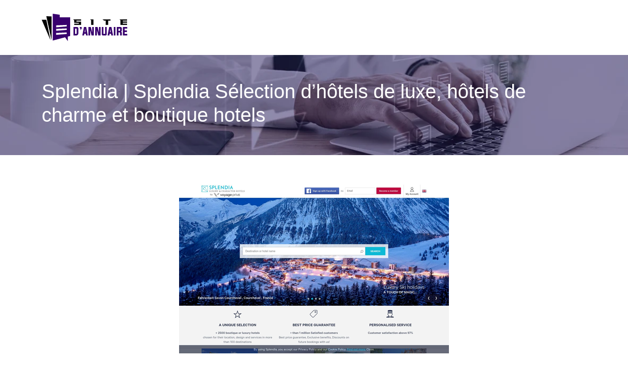

--- FILE ---
content_type: image/svg+xml
request_url: https://www.sitedannuaire.info/wp-content/uploads/2022/08/logo-white.svg
body_size: 876
content:
<?xml version="1.0" encoding="utf-8"?>
<!-- Generator: Adobe Illustrator 24.1.0, SVG Export Plug-In . SVG Version: 6.00 Build 0)  -->
<svg version="1.1" id="Layer_1" xmlns="http://www.w3.org/2000/svg" xmlns:xlink="http://www.w3.org/1999/xlink" x="0px" y="0px"
	 width="175.4px" height="56px" viewBox="0 0 175.4 56" style="enable-background:new 0 0 175.4 56;" xml:space="preserve">
<style type="text/css">
	.st0{fill:#FFFFFF;}
</style>
<g>
	<path class="st0" d="M71.1,15.9h9.5v6.9h-14v-2.5H76v-1.8h-9.5v-5.2l-2.1-1.7h16.1V14h-9.5V15.9z"/>
	<path class="st0" d="M106,11.5v11.3h-4.8v-9.6l-2.1-1.7H106z"/>
	<path class="st0" d="M136,14v8.8h-4.8V14h-3.5l-3.2-2.5h16.3V14H136z"/>
	<path class="st0" d="M166,14v1.8h8.9v2.5H166v1.9h8.9v2.5h-13.7v-9.6l-2.1-1.7h15.7V14H166z"/>
	<path class="st0" d="M64.8,27h7.6c0.7,0,1.3,0.2,1.8,0.7c0.5,0.5,0.8,1,0.8,1.7V40c0,1.3-0.5,2.4-1.5,3.2c-0.9,0.8-2.1,1.1-3.5,1.1
		h-5V27z M68.3,30.2v10.9h1.6c1.1,0,1.6-0.4,1.6-1.1v-9.7H68.3z"/>
	<path class="st0" d="M81.8,26.9v3.2l-2.5,3.6v-3.6h-1.1v-3.2H81.8z"/>
	<path class="st0" d="M87.3,40.8l-0.7,3.5h-3.5L86.5,27h4.6l3.3,17.3h-3.5l-0.7-3.5H87.3z M87.9,37.6h1.7l-0.8-7.4L87.9,37.6z"/>
	<path class="st0" d="M99.2,33.2v11.1h-3.4V27h4.8l2.8,11.2V27h3.4v17.3h-4.7L99.2,33.2z"/>
	<path class="st0" d="M113,33.2v11.1h-3.4V27h4.8l2.8,11.2V27h3.4v17.3h-4.7L113,33.2z"/>
	<path class="st0" d="M126.6,41.1h3.2V27h3.4v14.9c0,0.7-0.3,1.2-0.8,1.7c-0.5,0.5-1.1,0.7-1.8,0.7h-5c-0.7,0-1.3-0.2-1.8-0.7
		c-0.5-0.5-0.8-1-0.8-1.7V27h3.4V41.1z"/>
	<path class="st0" d="M139.1,40.8l-0.7,3.5h-3.5l3.3-17.3h4.6l3.3,17.3h-3.5l-0.7-3.5H139.1z M139.7,37.6h1.7l-0.8-7.4L139.7,37.6z"
		/>
	<path class="st0" d="M147.6,44.3V27h3.4v17.3H147.6z"/>
	<path class="st0" d="M157.2,38.1v6.1h-3.4V27h7.6c0.7,0,1.3,0.2,1.8,0.7c0.5,0.5,0.8,1,0.8,1.7v4.4c0,1.1-0.4,2-1.3,2.7
		c0.9,0.7,1.3,1.6,1.3,2.7v5h-3.4v-5c0-0.3-0.1-0.6-0.4-0.8c-0.2-0.2-0.5-0.3-0.9-0.3H157.2z M159.2,34.9c0.3,0,0.6-0.1,0.9-0.3
		c0.2-0.2,0.4-0.5,0.4-0.8v-3.6h-3.2v4.7H159.2z"/>
	<path class="st0" d="M169.7,41.1h5.7v3.2h-9.1V27h9.1v3.2h-5.7V34h4.8v3.2h-4.8V41.1z"/>
</g>
<g>
	<polygon class="st0" points="9.4,4.9 20.2,5.6 20.2,54.1 	"/>
	<polygon class="st0" points="0,12.3 9.4,12.3 18,54 	"/>
	<path class="st0" d="M36.9,7.3V2L22.7,0v54.6L47.9,48l5.7,8v-9.5l4.6-1.2v-38H36.9z M51.1,41.2L29.5,43v-3.9l21.6-0.9V41.2z
		 M51.1,32.9l-21.6,1.8v-3.9L51.1,30V32.9z M51.1,25.8l-21.6,1.8v-3.9l21.6-0.9V25.8z"/>
</g>
</svg>
